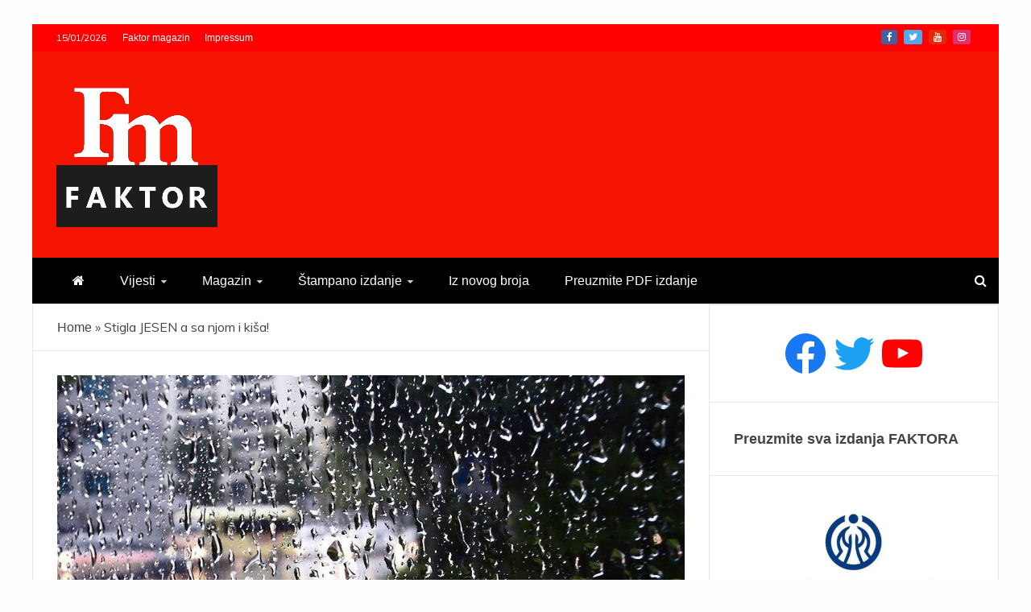

--- FILE ---
content_type: text/html; charset=UTF-8
request_url: https://faktormagazin.ba/desk/jesen/
body_size: 16157
content:
<!doctype html>
<html lang="sr-RS">
<head>
<meta charset="UTF-8">
<meta name="viewport" content="width=device-width, initial-scale=1">
<link rel="profile" href="https://gmpg.org/xfn/11">
<meta name='robots' content='index, follow, max-image-preview:large, max-snippet:-1, max-video-preview:-1' />
<style>img:is([sizes="auto" i], [sizes^="auto," i]) { contain-intrinsic-size: 3000px 1500px }</style>
<!-- This site is optimized with the Yoast SEO plugin v19.7.2 - https://yoast.com/wordpress/plugins/seo/ -->
<title>Stigla JESEN a sa njom i kiša! - Faktor magazin</title>
<meta name="description" content="Stigla jesen! U Bosni i Hercegovini će danas prema najavama Federalnog hidrometeorološkog zavoda, preovladavati pretežno oblačno vrijeme." />
<link rel="canonical" href="https://faktormagazin.ba/desk/jesen/" />
<meta property="og:locale" content="sr_RS" />
<meta property="og:type" content="article" />
<meta property="og:title" content="Stigla JESEN a sa njom i kiša! - Faktor magazin" />
<meta property="og:description" content="Stigla jesen! U Bosni i Hercegovini će danas prema najavama Federalnog hidrometeorološkog zavoda, preovladavati pretežno oblačno vrijeme." />
<meta property="og:url" content="https://faktormagazin.ba/desk/jesen/" />
<meta property="og:site_name" content="Faktor magazin" />
<meta property="article:publisher" content="https://www.facebook.com/uvijekpresudan/" />
<meta property="article:published_time" content="2023-09-23T06:01:12+00:00" />
<meta property="og:image" content="https://faktormagazin.ba/wp-content/uploads/2021/11/kisa-obrisi11.jpg" />
<meta property="og:image:width" content="1024" />
<meta property="og:image:height" content="640" />
<meta property="og:image:type" content="image/jpeg" />
<meta name="author" content="FaktorAdmin" />
<meta name="twitter:card" content="summary_large_image" />
<meta name="twitter:creator" content="@Faktor_BiH" />
<meta name="twitter:site" content="@Faktor_BiH" />
<meta name="twitter:label1" content="Написано од" />
<meta name="twitter:data1" content="FaktorAdmin" />
<meta name="twitter:label2" content="Процењено време читања" />
<meta name="twitter:data2" content="1 минут" />
<script type="application/ld+json" class="yoast-schema-graph">{"@context":"https://schema.org","@graph":[{"@type":"Article","@id":"https://faktormagazin.ba/desk/jesen/#article","isPartOf":{"@id":"https://faktormagazin.ba/desk/jesen/"},"author":{"name":"FaktorAdmin","@id":"https://faktormagazin.ba/#/schema/person/d109f4d6c2d61dec368e5768d8d34565"},"headline":"Stigla JESEN a sa njom i kiša!","datePublished":"2023-09-23T06:01:12+00:00","dateModified":"2023-09-23T06:01:12+00:00","mainEntityOfPage":{"@id":"https://faktormagazin.ba/desk/jesen/"},"wordCount":132,"commentCount":0,"publisher":{"@id":"https://faktormagazin.ba/#organization"},"image":{"@id":"https://faktormagazin.ba/desk/jesen/#primaryimage"},"thumbnailUrl":"https://faktormagazin.ba/wp-content/uploads/2021/11/kisa-obrisi11.jpg","keywords":["jesen"],"articleSection":["Desk","zanimljivosti"],"inLanguage":"sr-RS","potentialAction":[{"@type":"CommentAction","name":"Comment","target":["https://faktormagazin.ba/desk/jesen/#respond"]}]},{"@type":"WebPage","@id":"https://faktormagazin.ba/desk/jesen/","url":"https://faktormagazin.ba/desk/jesen/","name":"Stigla JESEN a sa njom i kiša! - Faktor magazin","isPartOf":{"@id":"https://faktormagazin.ba/#website"},"primaryImageOfPage":{"@id":"https://faktormagazin.ba/desk/jesen/#primaryimage"},"image":{"@id":"https://faktormagazin.ba/desk/jesen/#primaryimage"},"thumbnailUrl":"https://faktormagazin.ba/wp-content/uploads/2021/11/kisa-obrisi11.jpg","datePublished":"2023-09-23T06:01:12+00:00","dateModified":"2023-09-23T06:01:12+00:00","description":"Stigla jesen! U Bosni i Hercegovini će danas prema najavama Federalnog hidrometeorološkog zavoda, preovladavati pretežno oblačno vrijeme.","breadcrumb":{"@id":"https://faktormagazin.ba/desk/jesen/#breadcrumb"},"inLanguage":"sr-RS","potentialAction":[{"@type":"ReadAction","target":["https://faktormagazin.ba/desk/jesen/"]}]},{"@type":"ImageObject","inLanguage":"sr-RS","@id":"https://faktormagazin.ba/desk/jesen/#primaryimage","url":"https://faktormagazin.ba/wp-content/uploads/2021/11/kisa-obrisi11.jpg","contentUrl":"https://faktormagazin.ba/wp-content/uploads/2021/11/kisa-obrisi11.jpg","width":1024,"height":640,"caption":"jesen"},{"@type":"BreadcrumbList","@id":"https://faktormagazin.ba/desk/jesen/#breadcrumb","itemListElement":[{"@type":"ListItem","position":1,"name":"Home","item":"https://faktormagazin.ba/"},{"@type":"ListItem","position":2,"name":"Stigla JESEN a sa njom i kiša!"}]},{"@type":"WebSite","@id":"https://faktormagazin.ba/#website","url":"https://faktormagazin.ba/","name":"Faktor magazin","description":"Uvijek presudan","publisher":{"@id":"https://faktormagazin.ba/#organization"},"potentialAction":[{"@type":"SearchAction","target":{"@type":"EntryPoint","urlTemplate":"https://faktormagazin.ba/?s={search_term_string}"},"query-input":"required name=search_term_string"}],"inLanguage":"sr-RS"},{"@type":"Organization","@id":"https://faktormagazin.ba/#organization","name":"Faktor magazin","url":"https://faktormagazin.ba/","sameAs":["https://www.facebook.com/uvijekpresudan/","https://twitter.com/Faktor_BiH"],"logo":{"@type":"ImageObject","inLanguage":"sr-RS","@id":"https://faktormagazin.ba/#/schema/logo/image/","url":"https://faktormagazin.ba/wp-content/uploads/2021/11/faktormagazin.jpg","contentUrl":"https://faktormagazin.ba/wp-content/uploads/2021/11/faktormagazin.jpg","width":1280,"height":800,"caption":"Faktor magazin"},"image":{"@id":"https://faktormagazin.ba/#/schema/logo/image/"}},{"@type":"Person","@id":"https://faktormagazin.ba/#/schema/person/d109f4d6c2d61dec368e5768d8d34565","name":"FaktorAdmin","image":{"@type":"ImageObject","inLanguage":"sr-RS","@id":"https://faktormagazin.ba/#/schema/person/image/","url":"https://secure.gravatar.com/avatar/082c0d93a164c059b48ba19686e69480?s=96&d=mm&r=g","contentUrl":"https://secure.gravatar.com/avatar/082c0d93a164c059b48ba19686e69480?s=96&d=mm&r=g","caption":"FaktorAdmin"},"sameAs":["https://faktormagazin.ba"],"url":"https://faktormagazin.ba/author/faktoradmin/"}]}</script>
<!-- / Yoast SEO plugin. -->
<link rel='dns-prefetch' href='//fonts.googleapis.com' />
<link rel="alternate" type="application/rss+xml" title="Faktor magazin &raquo; довод" href="https://faktormagazin.ba/feed/" />
<link rel="alternate" type="application/rss+xml" title="Faktor magazin &raquo; довод коментара" href="https://faktormagazin.ba/comments/feed/" />
<link rel="alternate" type="application/rss+xml" title="Faktor magazin &raquo; довод коментара на Stigla JESEN a sa njom i kiša!" href="https://faktormagazin.ba/desk/jesen/feed/" />
<!-- <link rel='stylesheet' id='wp-block-library-css' href='https://faktormagazin.ba/wp-includes/css/dist/block-library/style.min.css?ver=6.7.4' type='text/css' media='all' /> -->
<link rel="stylesheet" type="text/css" href="//faktormagazin.ba/wp-content/cache/wpfc-minified/9lzrr8wl/a7ssl.css" media="all"/>
<style id='wp-block-library-theme-inline-css' type='text/css'>
.wp-block-audio :where(figcaption){color:#555;font-size:13px;text-align:center}.is-dark-theme .wp-block-audio :where(figcaption){color:#ffffffa6}.wp-block-audio{margin:0 0 1em}.wp-block-code{border:1px solid #ccc;border-radius:4px;font-family:Menlo,Consolas,monaco,monospace;padding:.8em 1em}.wp-block-embed :where(figcaption){color:#555;font-size:13px;text-align:center}.is-dark-theme .wp-block-embed :where(figcaption){color:#ffffffa6}.wp-block-embed{margin:0 0 1em}.blocks-gallery-caption{color:#555;font-size:13px;text-align:center}.is-dark-theme .blocks-gallery-caption{color:#ffffffa6}:root :where(.wp-block-image figcaption){color:#555;font-size:13px;text-align:center}.is-dark-theme :root :where(.wp-block-image figcaption){color:#ffffffa6}.wp-block-image{margin:0 0 1em}.wp-block-pullquote{border-bottom:4px solid;border-top:4px solid;color:currentColor;margin-bottom:1.75em}.wp-block-pullquote cite,.wp-block-pullquote footer,.wp-block-pullquote__citation{color:currentColor;font-size:.8125em;font-style:normal;text-transform:uppercase}.wp-block-quote{border-left:.25em solid;margin:0 0 1.75em;padding-left:1em}.wp-block-quote cite,.wp-block-quote footer{color:currentColor;font-size:.8125em;font-style:normal;position:relative}.wp-block-quote:where(.has-text-align-right){border-left:none;border-right:.25em solid;padding-left:0;padding-right:1em}.wp-block-quote:where(.has-text-align-center){border:none;padding-left:0}.wp-block-quote.is-large,.wp-block-quote.is-style-large,.wp-block-quote:where(.is-style-plain){border:none}.wp-block-search .wp-block-search__label{font-weight:700}.wp-block-search__button{border:1px solid #ccc;padding:.375em .625em}:where(.wp-block-group.has-background){padding:1.25em 2.375em}.wp-block-separator.has-css-opacity{opacity:.4}.wp-block-separator{border:none;border-bottom:2px solid;margin-left:auto;margin-right:auto}.wp-block-separator.has-alpha-channel-opacity{opacity:1}.wp-block-separator:not(.is-style-wide):not(.is-style-dots){width:100px}.wp-block-separator.has-background:not(.is-style-dots){border-bottom:none;height:1px}.wp-block-separator.has-background:not(.is-style-wide):not(.is-style-dots){height:2px}.wp-block-table{margin:0 0 1em}.wp-block-table td,.wp-block-table th{word-break:normal}.wp-block-table :where(figcaption){color:#555;font-size:13px;text-align:center}.is-dark-theme .wp-block-table :where(figcaption){color:#ffffffa6}.wp-block-video :where(figcaption){color:#555;font-size:13px;text-align:center}.is-dark-theme .wp-block-video :where(figcaption){color:#ffffffa6}.wp-block-video{margin:0 0 1em}:root :where(.wp-block-template-part.has-background){margin-bottom:0;margin-top:0;padding:1.25em 2.375em}
</style>
<style id='classic-theme-styles-inline-css' type='text/css'>
/*! This file is auto-generated */
.wp-block-button__link{color:#fff;background-color:#32373c;border-radius:9999px;box-shadow:none;text-decoration:none;padding:calc(.667em + 2px) calc(1.333em + 2px);font-size:1.125em}.wp-block-file__button{background:#32373c;color:#fff;text-decoration:none}
</style>
<style id='global-styles-inline-css' type='text/css'>
:root{--wp--preset--aspect-ratio--square: 1;--wp--preset--aspect-ratio--4-3: 4/3;--wp--preset--aspect-ratio--3-4: 3/4;--wp--preset--aspect-ratio--3-2: 3/2;--wp--preset--aspect-ratio--2-3: 2/3;--wp--preset--aspect-ratio--16-9: 16/9;--wp--preset--aspect-ratio--9-16: 9/16;--wp--preset--color--black: #000000;--wp--preset--color--cyan-bluish-gray: #abb8c3;--wp--preset--color--white: #ffffff;--wp--preset--color--pale-pink: #f78da7;--wp--preset--color--vivid-red: #cf2e2e;--wp--preset--color--luminous-vivid-orange: #ff6900;--wp--preset--color--luminous-vivid-amber: #fcb900;--wp--preset--color--light-green-cyan: #7bdcb5;--wp--preset--color--vivid-green-cyan: #00d084;--wp--preset--color--pale-cyan-blue: #8ed1fc;--wp--preset--color--vivid-cyan-blue: #0693e3;--wp--preset--color--vivid-purple: #9b51e0;--wp--preset--gradient--vivid-cyan-blue-to-vivid-purple: linear-gradient(135deg,rgba(6,147,227,1) 0%,rgb(155,81,224) 100%);--wp--preset--gradient--light-green-cyan-to-vivid-green-cyan: linear-gradient(135deg,rgb(122,220,180) 0%,rgb(0,208,130) 100%);--wp--preset--gradient--luminous-vivid-amber-to-luminous-vivid-orange: linear-gradient(135deg,rgba(252,185,0,1) 0%,rgba(255,105,0,1) 100%);--wp--preset--gradient--luminous-vivid-orange-to-vivid-red: linear-gradient(135deg,rgba(255,105,0,1) 0%,rgb(207,46,46) 100%);--wp--preset--gradient--very-light-gray-to-cyan-bluish-gray: linear-gradient(135deg,rgb(238,238,238) 0%,rgb(169,184,195) 100%);--wp--preset--gradient--cool-to-warm-spectrum: linear-gradient(135deg,rgb(74,234,220) 0%,rgb(151,120,209) 20%,rgb(207,42,186) 40%,rgb(238,44,130) 60%,rgb(251,105,98) 80%,rgb(254,248,76) 100%);--wp--preset--gradient--blush-light-purple: linear-gradient(135deg,rgb(255,206,236) 0%,rgb(152,150,240) 100%);--wp--preset--gradient--blush-bordeaux: linear-gradient(135deg,rgb(254,205,165) 0%,rgb(254,45,45) 50%,rgb(107,0,62) 100%);--wp--preset--gradient--luminous-dusk: linear-gradient(135deg,rgb(255,203,112) 0%,rgb(199,81,192) 50%,rgb(65,88,208) 100%);--wp--preset--gradient--pale-ocean: linear-gradient(135deg,rgb(255,245,203) 0%,rgb(182,227,212) 50%,rgb(51,167,181) 100%);--wp--preset--gradient--electric-grass: linear-gradient(135deg,rgb(202,248,128) 0%,rgb(113,206,126) 100%);--wp--preset--gradient--midnight: linear-gradient(135deg,rgb(2,3,129) 0%,rgb(40,116,252) 100%);--wp--preset--font-size--small: 13px;--wp--preset--font-size--medium: 20px;--wp--preset--font-size--large: 36px;--wp--preset--font-size--x-large: 42px;--wp--preset--spacing--20: 0.44rem;--wp--preset--spacing--30: 0.67rem;--wp--preset--spacing--40: 1rem;--wp--preset--spacing--50: 1.5rem;--wp--preset--spacing--60: 2.25rem;--wp--preset--spacing--70: 3.38rem;--wp--preset--spacing--80: 5.06rem;--wp--preset--shadow--natural: 6px 6px 9px rgba(0, 0, 0, 0.2);--wp--preset--shadow--deep: 12px 12px 50px rgba(0, 0, 0, 0.4);--wp--preset--shadow--sharp: 6px 6px 0px rgba(0, 0, 0, 0.2);--wp--preset--shadow--outlined: 6px 6px 0px -3px rgba(255, 255, 255, 1), 6px 6px rgba(0, 0, 0, 1);--wp--preset--shadow--crisp: 6px 6px 0px rgba(0, 0, 0, 1);}:where(.is-layout-flex){gap: 0.5em;}:where(.is-layout-grid){gap: 0.5em;}body .is-layout-flex{display: flex;}.is-layout-flex{flex-wrap: wrap;align-items: center;}.is-layout-flex > :is(*, div){margin: 0;}body .is-layout-grid{display: grid;}.is-layout-grid > :is(*, div){margin: 0;}:where(.wp-block-columns.is-layout-flex){gap: 2em;}:where(.wp-block-columns.is-layout-grid){gap: 2em;}:where(.wp-block-post-template.is-layout-flex){gap: 1.25em;}:where(.wp-block-post-template.is-layout-grid){gap: 1.25em;}.has-black-color{color: var(--wp--preset--color--black) !important;}.has-cyan-bluish-gray-color{color: var(--wp--preset--color--cyan-bluish-gray) !important;}.has-white-color{color: var(--wp--preset--color--white) !important;}.has-pale-pink-color{color: var(--wp--preset--color--pale-pink) !important;}.has-vivid-red-color{color: var(--wp--preset--color--vivid-red) !important;}.has-luminous-vivid-orange-color{color: var(--wp--preset--color--luminous-vivid-orange) !important;}.has-luminous-vivid-amber-color{color: var(--wp--preset--color--luminous-vivid-amber) !important;}.has-light-green-cyan-color{color: var(--wp--preset--color--light-green-cyan) !important;}.has-vivid-green-cyan-color{color: var(--wp--preset--color--vivid-green-cyan) !important;}.has-pale-cyan-blue-color{color: var(--wp--preset--color--pale-cyan-blue) !important;}.has-vivid-cyan-blue-color{color: var(--wp--preset--color--vivid-cyan-blue) !important;}.has-vivid-purple-color{color: var(--wp--preset--color--vivid-purple) !important;}.has-black-background-color{background-color: var(--wp--preset--color--black) !important;}.has-cyan-bluish-gray-background-color{background-color: var(--wp--preset--color--cyan-bluish-gray) !important;}.has-white-background-color{background-color: var(--wp--preset--color--white) !important;}.has-pale-pink-background-color{background-color: var(--wp--preset--color--pale-pink) !important;}.has-vivid-red-background-color{background-color: var(--wp--preset--color--vivid-red) !important;}.has-luminous-vivid-orange-background-color{background-color: var(--wp--preset--color--luminous-vivid-orange) !important;}.has-luminous-vivid-amber-background-color{background-color: var(--wp--preset--color--luminous-vivid-amber) !important;}.has-light-green-cyan-background-color{background-color: var(--wp--preset--color--light-green-cyan) !important;}.has-vivid-green-cyan-background-color{background-color: var(--wp--preset--color--vivid-green-cyan) !important;}.has-pale-cyan-blue-background-color{background-color: var(--wp--preset--color--pale-cyan-blue) !important;}.has-vivid-cyan-blue-background-color{background-color: var(--wp--preset--color--vivid-cyan-blue) !important;}.has-vivid-purple-background-color{background-color: var(--wp--preset--color--vivid-purple) !important;}.has-black-border-color{border-color: var(--wp--preset--color--black) !important;}.has-cyan-bluish-gray-border-color{border-color: var(--wp--preset--color--cyan-bluish-gray) !important;}.has-white-border-color{border-color: var(--wp--preset--color--white) !important;}.has-pale-pink-border-color{border-color: var(--wp--preset--color--pale-pink) !important;}.has-vivid-red-border-color{border-color: var(--wp--preset--color--vivid-red) !important;}.has-luminous-vivid-orange-border-color{border-color: var(--wp--preset--color--luminous-vivid-orange) !important;}.has-luminous-vivid-amber-border-color{border-color: var(--wp--preset--color--luminous-vivid-amber) !important;}.has-light-green-cyan-border-color{border-color: var(--wp--preset--color--light-green-cyan) !important;}.has-vivid-green-cyan-border-color{border-color: var(--wp--preset--color--vivid-green-cyan) !important;}.has-pale-cyan-blue-border-color{border-color: var(--wp--preset--color--pale-cyan-blue) !important;}.has-vivid-cyan-blue-border-color{border-color: var(--wp--preset--color--vivid-cyan-blue) !important;}.has-vivid-purple-border-color{border-color: var(--wp--preset--color--vivid-purple) !important;}.has-vivid-cyan-blue-to-vivid-purple-gradient-background{background: var(--wp--preset--gradient--vivid-cyan-blue-to-vivid-purple) !important;}.has-light-green-cyan-to-vivid-green-cyan-gradient-background{background: var(--wp--preset--gradient--light-green-cyan-to-vivid-green-cyan) !important;}.has-luminous-vivid-amber-to-luminous-vivid-orange-gradient-background{background: var(--wp--preset--gradient--luminous-vivid-amber-to-luminous-vivid-orange) !important;}.has-luminous-vivid-orange-to-vivid-red-gradient-background{background: var(--wp--preset--gradient--luminous-vivid-orange-to-vivid-red) !important;}.has-very-light-gray-to-cyan-bluish-gray-gradient-background{background: var(--wp--preset--gradient--very-light-gray-to-cyan-bluish-gray) !important;}.has-cool-to-warm-spectrum-gradient-background{background: var(--wp--preset--gradient--cool-to-warm-spectrum) !important;}.has-blush-light-purple-gradient-background{background: var(--wp--preset--gradient--blush-light-purple) !important;}.has-blush-bordeaux-gradient-background{background: var(--wp--preset--gradient--blush-bordeaux) !important;}.has-luminous-dusk-gradient-background{background: var(--wp--preset--gradient--luminous-dusk) !important;}.has-pale-ocean-gradient-background{background: var(--wp--preset--gradient--pale-ocean) !important;}.has-electric-grass-gradient-background{background: var(--wp--preset--gradient--electric-grass) !important;}.has-midnight-gradient-background{background: var(--wp--preset--gradient--midnight) !important;}.has-small-font-size{font-size: var(--wp--preset--font-size--small) !important;}.has-medium-font-size{font-size: var(--wp--preset--font-size--medium) !important;}.has-large-font-size{font-size: var(--wp--preset--font-size--large) !important;}.has-x-large-font-size{font-size: var(--wp--preset--font-size--x-large) !important;}
:where(.wp-block-post-template.is-layout-flex){gap: 1.25em;}:where(.wp-block-post-template.is-layout-grid){gap: 1.25em;}
:where(.wp-block-columns.is-layout-flex){gap: 2em;}:where(.wp-block-columns.is-layout-grid){gap: 2em;}
:root :where(.wp-block-pullquote){font-size: 1.5em;line-height: 1.6;}
</style>
<!-- <link rel='stylesheet' id='font-awesome-css' href='https://faktormagazin.ba/wp-content/themes/engage-mag/candidthemes/assets/framework/Font-Awesome/css/font-awesome.min.css?ver=4.7.0' type='text/css' media='all' /> -->
<!-- <link rel='stylesheet' id='slick-css-css' href='https://faktormagazin.ba/wp-content/themes/engage-mag/candidthemes/assets/framework/slick/slick.css?ver=6.7.4' type='text/css' media='all' /> -->
<!-- <link rel='stylesheet' id='slick-theme-css-css' href='https://faktormagazin.ba/wp-content/themes/engage-mag/candidthemes/assets/framework/slick/slick-theme.css?ver=6.7.4' type='text/css' media='all' /> -->
<!-- <link rel='stylesheet' id='magnific-popup-css' href='https://faktormagazin.ba/wp-content/themes/engage-mag/candidthemes/assets/framework/magnific/magnific-popup.css?ver=20151217' type='text/css' media='all' /> -->
<!-- <link rel='stylesheet' id='chld_thm_cfg_parent-css' href='https://faktormagazin.ba/wp-content/themes/engage-mag/style.css?ver=6.7.4' type='text/css' media='all' /> -->
<link rel="stylesheet" type="text/css" href="//faktormagazin.ba/wp-content/cache/wpfc-minified/2c5a65vr/a7ssl.css" media="all"/>
<link rel='stylesheet' id='google-fonts-css' href='//fonts.googleapis.com/css?family=Prata%7CMuli&#038;display=swap&#038;ver=6.7.4' type='text/css' media='all' />
<link rel='stylesheet' id='engage-mag-style-css' href='https://faktormagazin.ba/wp-content/themes/engage-mag-child/style.css?ver=1.0.9.1635798357' type='text/css' media='all' />
<style id='engage-mag-style-inline-css' type='text/css'>
.site-branding h1, .site-branding p.site-title,.ct-dark-mode .site-title a, .site-title, .site-title a { color: #blank; }.entry-content a, .entry-title a:hover, .related-title a:hover, .posts-navigation .nav-previous a:hover, .post-navigation .nav-previous a:hover, .posts-navigation .nav-next a:hover, .post-navigation .nav-next a:hover, #comments .comment-content a:hover, #comments .comment-author a:hover, .offcanvas-menu nav ul.top-menu li a:hover, .offcanvas-menu nav ul.top-menu li.current-menu-item > a, .error-404-title, #engage-mag-breadcrumbs a:hover, .entry-content a.read-more-text:hover, a:hover, a:visited:hover, .widget_engage_mag_category_tabbed_widget.widget ul.ct-nav-tabs li a  { color : #ff0000; }.candid-refined-post-format, .refined-magazine-featured-block .refined-magazine-col-2 .candid-refined-post-format, .cat-links a,.top-bar,.main-navigation #primary-menu li a:hover, .main-navigation #primary-menu li.current-menu-item > a, .candid-refined-post-format, .engage-mag-featured-block .engage-mag-col-2 .candid-refined-post-format, .trending-title, .search-form input[type=submit], input[type="submit"], ::selection, #toTop, .breadcrumbs span.breadcrumb, article.sticky .engage-mag-content-container, .candid-pagination .page-numbers.current, .candid-pagination .page-numbers:hover, .ct-title-head, .widget-title:before,
.about-author-box .container-title:before, .widget ul.ct-nav-tabs:after, .widget ul.ct-nav-tabs li.ct-title-head:hover, .widget ul.ct-nav-tabs li.ct-title-head.ui-tabs-active, .cat-links a { background-color : #ff0000; }.candid-refined-post-format, .engage-mag-featured-block .engage-mag-col-2 .candid-refined-post-format, blockquote, .search-form input[type="submit"], input[type="submit"], .candid-pagination .page-numbers { border-color : #ff0000; }.entry-content a {  text-decoration: underline; } .entry-content a.read-more-text { text-decoration: none; } @media (min-width: 1600px){.ct-boxed #page{max-width : 1500px; }}
</style>
<script>if (document.location.protocol != "https:") { document.location = document.URL.replace(/^http:/i, "https:"); }</script><script src='//faktormagazin.ba/wp-content/cache/wpfc-minified/21ia2dps/a7ssl.js' type="text/javascript"></script>
<!-- <script type="text/javascript" src="https://faktormagazin.ba/wp-includes/js/jquery/jquery.min.js?ver=3.7.1" id="jquery-core-js"></script> -->
<!-- <script type="text/javascript" src="https://faktormagazin.ba/wp-includes/js/jquery/jquery-migrate.min.js?ver=3.4.1" id="jquery-migrate-js"></script> -->
<!-- <script type="text/javascript" src="https://faktormagazin.ba/wp-content/themes/engage-mag/candidthemes/assets/framework/magnific/jquery.magnific-popup.js?ver=20151215" id="magnific-popup-js"></script> -->
<link rel="https://api.w.org/" href="https://faktormagazin.ba/wp-json/" /><link rel="alternate" title="JSON" type="application/json" href="https://faktormagazin.ba/wp-json/wp/v2/posts/67068" /><link rel="EditURI" type="application/rsd+xml" title="RSD" href="https://faktormagazin.ba/xmlrpc.php?rsd" />
<meta name="generator" content="WordPress 6.7.4" />
<link rel='shortlink' href='https://faktormagazin.ba/?p=67068' />
<link rel="alternate" title="oEmbed (JSON)" type="application/json+oembed" href="https://faktormagazin.ba/wp-json/oembed/1.0/embed?url=https%3A%2F%2Ffaktormagazin.ba%2Fdesk%2Fjesen%2F" />
<link rel="alternate" title="oEmbed (XML)" type="text/xml+oembed" href="https://faktormagazin.ba/wp-json/oembed/1.0/embed?url=https%3A%2F%2Ffaktormagazin.ba%2Fdesk%2Fjesen%2F&#038;format=xml" />
<link rel="pingback" href="https://faktormagazin.ba/xmlrpc.php">		<style type="text/css">
.site-title,
.site-description {
position: absolute;
clip: rect(1px, 1px, 1px, 1px);
}
.site-title a, .site-title{
color: #blank;
}
</style>
<link rel="icon" href="https://faktormagazin.ba/wp-content/uploads/2021/09/cropped-Ikonica-FM-32x32.jpg" sizes="32x32" />
<link rel="icon" href="https://faktormagazin.ba/wp-content/uploads/2021/09/cropped-Ikonica-FM-192x192.jpg" sizes="192x192" />
<link rel="apple-touch-icon" href="https://faktormagazin.ba/wp-content/uploads/2021/09/cropped-Ikonica-FM-180x180.jpg" />
<meta name="msapplication-TileImage" content="https://faktormagazin.ba/wp-content/uploads/2021/09/cropped-Ikonica-FM-270x270.jpg" />
<style type="text/css" id="wp-custom-css">
h1, h2, h3, h4, h5, h6, .header-text, .site-title, .entry-content a.read-more-text, .ct-title-head, .trending-title, p, a, li {
font-family: 'Open Sans Condensed', sans-serif;
}
.ct-post-overlay .post-content  {
background-image: -webkit-linear-gradient(transparent 5%,#111111d1 50%);
background-image: -moz-linear-gradient(transparent 5%,#111111d1 50%);
background-image: -o-linear-gradient(transparent 5%,#111111d1 50%);	
width: 100%;
padding: 5px 10px;
}
.ct-post-overlay .post-title a:hover {
color: #e8dd56;
}
@media only screen and (max-width: 765px) {
.custom-logo-link{
width: 70px;
}
.engage-mag-logo-container {
text-align:center;
}	
.logo-wrapper{
padding: 8px
}
.trending-title {
display:none;
}
.logo-right-wrapper {
display:none;
}
}
@font-face {
font-family: 'fa-viber';
src:url('https://faktormagazin.ba/wp-content/custom/viber-icon/fonts/fa-viber.eot?-3dwksg');
src:url('https://faktormagazin.ba/wp-content/custom/viber-icon/fonts/fa-viber.eot?#iefix-3dwksg') format('embedded-opentype'),
url('https://faktormagazin.ba/wp-content/custom/viber-icon/fonts/fa-viber.ttf?-3dwksg') format('truetype'),
url('https://faktormagazin.ba/wp-content/custom/viber-icon/fonts/fa-viber.woff?-3dwksg') format('woff'),
url('https://faktormagazin.ba/wp-content/custom/viber-icon/icon/fa-viber.svg?-3dwksg#fa-viber') format('svg');
font-weight: normal;
font-style: normal;
}
.fa-viber:before {
font-family: 'fa-viber';
content: "\e666";
font-size: 12px;
}
.meta_bottom .post-share a[href*="wa.me"] {
background-color: #00a04a;
}
.meta_bottom .post-share a[href*="forward"] {
background-color: #665cac;
}
.min-read {
display:none !important;
}
</style>
<!-- Global site tag (gtag.js) - Google Analytics -->
<script async src="https://www.googletagmanager.com/gtag/js?id=G-CHYT9XBFYH"></script>
<script>
window.dataLayer = window.dataLayer || [];
function gtag(){dataLayer.push(arguments);}
gtag('js', new Date());
gtag('config', 'G-CHYT9XBFYH');
</script>
</head>
<body data-rsssl=1 class="post-template-default single single-post postid-67068 single-format-standard wp-custom-logo wp-embed-responsive ct-bg ct-boxed ct-sticky-sidebar right-sidebar" itemtype="https://schema.org/Blog" itemscope>
<div id="page" class="site">
<a class="skip-link screen-reader-text"
href="#content">Skip to content</a>
<header id="masthead" class="site-header" itemtype="https://schema.org/WPHeader" itemscope>
<div class="overlay"></div>
<div class="top-bar">
<a href="#" class="ct-show-hide-top"> <i class="fa fa-chevron-down"></i> </a>
<div class="container-inner clearfix">
<div class="top-left-col clearfix">
<div class="ct-clock float-left">
<div id="ct-date">
15/01/2026                </div>
</div>
<nav class="float-left">
<ul id="secondary-menu" class="top-menu"><li id="menu-item-110" class="menu-item menu-item-type-custom menu-item-object-custom menu-item-home menu-item-110"><a href="https://faktormagazin.ba">Faktor magazin</a></li>
<li id="menu-item-112" class="menu-item menu-item-type-post_type menu-item-object-page menu-item-112"><a href="https://faktormagazin.ba/impressum/">Impressum</a></li>
</ul>                </nav>
</div>
<div class="top-right-col clearfix">
<div class="engage-mag-social-top">
<div class="menu-social-container">
<ul id="menu-social-1" class="engage-mag-menu-social"><li id="menu-item-120" class="menu-item menu-item-type-custom menu-item-object-custom menu-item-120"><a href="https://www.facebook.com/Faktor-548616801979931/">Facebook</a></li>
<li id="menu-item-2303" class="menu-item menu-item-type-custom menu-item-object-custom menu-item-2303"><a href="https://twitter.com/faktor_magazin">Twitter</a></li>
<li id="menu-item-2390" class="menu-item menu-item-type-custom menu-item-object-custom menu-item-2390"><a href="https://www.youtube.com/channel/UCcLgEOLx75ASEN2cchgALkg">Youtube</a></li>
<li id="menu-item-3083" class="menu-item menu-item-type-custom menu-item-object-custom menu-item-3083"><a href="https://www.instagram.com/faktor_magazin/">Instagram</a></li>
</ul>                </div>
</div> <!-- .engage-mag-social-top -->
</div> <!-- .top-right-col -->
</div> <!-- .container-inner -->
</div> <!-- .top-bar -->
<div class="logo-wrapper-block">
<div class="container-inner clearfix logo-wrapper-container">
<div class="logo-wrapper float-left">
<div class="site-branding">
<div class="engage-mag-logo-container">
<a href="https://faktormagazin.ba/" class="custom-logo-link" rel="home"><img width="200" height="188" src="https://faktormagazin.ba/wp-content/uploads/2021/09/cropped-Logo-200-200.png" class="custom-logo" alt="Faktor magazin" decoding="async" /></a>                        <p class="site-title"><a href="https://faktormagazin.ba/"
rel="home">Faktor magazin</a></p>
<p class="site-description">Uvijek presudan</p>
</div> <!-- engage-mag-logo-container -->
</div><!-- .site-branding -->
</div> <!-- .logo-wrapper -->
</div> <!-- .container-inner -->
</div> <!-- .logo-wrapper-block -->
<div class="engage-mag-menu-container sticky-header">
<div class="container-inner clearfix">
<nav id="site-navigation"
class="main-navigation" itemtype="https://schema.org/SiteNavigationElement" itemscope>
<div class="navbar-header clearfix">
<button class="menu-toggle" aria-controls="primary-menu" aria-expanded="false">
<span> </span>
</button>
</div>
<ul id="primary-menu" class="nav navbar-nav nav-menu">
<li class=""><a href="https://faktormagazin.ba/">
<i class="fa fa-home"></i> </a></li>
<li id="menu-item-67" class="menu-item menu-item-type-taxonomy menu-item-object-category menu-item-has-children menu-item-67"><a href="https://faktormagazin.ba/category/vijesti/">Vijesti</a>
<ul class="sub-menu">
<li id="menu-item-122" class="menu-item menu-item-type-taxonomy menu-item-object-category menu-item-122"><a href="https://faktormagazin.ba/category/republika-srpska/">Republika Srpska</a></li>
<li id="menu-item-123" class="menu-item menu-item-type-taxonomy menu-item-object-category menu-item-123"><a href="https://faktormagazin.ba/category/vijesti/banja-luka/">Banjaluka</a></li>
<li id="menu-item-2812" class="menu-item menu-item-type-taxonomy menu-item-object-category menu-item-2812"><a href="https://faktormagazin.ba/category/vijesti/bih/">BiH</a></li>
<li id="menu-item-2813" class="menu-item menu-item-type-taxonomy menu-item-object-category menu-item-2813"><a href="https://faktormagazin.ba/category/vijesti/region/">Region</a></li>
<li id="menu-item-2297" class="menu-item menu-item-type-taxonomy menu-item-object-category menu-item-2297"><a href="https://faktormagazin.ba/category/vijesti/svijet/">Svijet</a></li>
</ul>
</li>
<li id="menu-item-91" class="menu-item menu-item-type-taxonomy menu-item-object-category current-post-ancestor menu-item-has-children menu-item-91"><a href="https://faktormagazin.ba/category/magazin/">Magazin</a>
<ul class="sub-menu">
<li id="menu-item-2302" class="menu-item menu-item-type-taxonomy menu-item-object-category menu-item-2302"><a href="https://faktormagazin.ba/category/sport/">Sport</a></li>
<li id="menu-item-2410" class="menu-item menu-item-type-taxonomy menu-item-object-category menu-item-2410"><a href="https://faktormagazin.ba/category/magazin/scena/">Scena</a></li>
<li id="menu-item-2411" class="menu-item menu-item-type-taxonomy menu-item-object-category menu-item-2411"><a href="https://faktormagazin.ba/category/magazin/reportaza/">Reportaža</a></li>
</ul>
</li>
<li id="menu-item-2327" class="menu-item menu-item-type-custom menu-item-object-custom menu-item-has-children menu-item-2327"><a href="https://faktormagazin.ba/faktor-preuzmite-pdf-izdanje/">Štampano izdanje</a>
<ul class="sub-menu">
<li id="menu-item-2408" class="menu-item menu-item-type-taxonomy menu-item-object-category menu-item-2408"><a href="https://faktormagazin.ba/category/faktor/stampano-izdanje/politika/">Politika</a></li>
<li id="menu-item-2404" class="menu-item menu-item-type-taxonomy menu-item-object-category menu-item-2404"><a href="https://faktormagazin.ba/category/faktor/stampano-izdanje/afera/">Afera</a></li>
<li id="menu-item-2409" class="menu-item menu-item-type-taxonomy menu-item-object-category menu-item-2409"><a href="https://faktormagazin.ba/category/faktor/stampano-izdanje/intervju/">Intervju</a></li>
<li id="menu-item-2405" class="menu-item menu-item-type-taxonomy menu-item-object-category menu-item-2405"><a href="https://faktormagazin.ba/category/faktor/stampano-izdanje/biznis/">Biznis</a></li>
<li id="menu-item-2406" class="menu-item menu-item-type-taxonomy menu-item-object-category menu-item-2406"><a href="https://faktormagazin.ba/category/faktor/stampano-izdanje/drustvo/">Društvo</a></li>
<li id="menu-item-2407" class="menu-item menu-item-type-taxonomy menu-item-object-category menu-item-2407"><a href="https://faktormagazin.ba/category/faktor/stampano-izdanje/feljton/">Feljton</a></li>
</ul>
</li>
<li id="menu-item-2299" class="menu-item menu-item-type-taxonomy menu-item-object-category menu-item-2299"><a href="https://faktormagazin.ba/category/faktor/iz-novog-broja/">Iz novog broja</a></li>
<li id="menu-item-12509" class="menu-item menu-item-type-post_type menu-item-object-page menu-item-12509"><a href="https://faktormagazin.ba/faktor-preuzmite-pdf-izdanje/">Preuzmite PDF izdanje</a></li>
</ul>
</nav><!-- #site-navigation -->
<div class="ct-menu-search"><a class="search-icon-box" href="#"> <i class="fa fa-search"></i>
</a></div>
<div class="top-bar-search">
<form role="search" method="get" class="search-form" action="https://faktormagazin.ba/">
<label>
<span class="screen-reader-text">Претрага за:</span>
<input type="search" class="search-field" placeholder="Претрага &hellip;" value="" name="s" />
</label>
<input type="submit" class="search-submit" value="Претражи" />
</form>                        <button type="button" class="close"></button>
</div>
</div> <!-- .container-inner -->
</div> <!-- engage-mag-menu-container -->
</header><!-- #masthead -->
<div id="content" class="site-content">
<div class="container-inner ct-container-main clearfix">
<div id="primary" class="content-area">
<main id="main" class="site-main">
<div class="breadcrumbs">
<span><span><a href="https://faktormagazin.ba/">Home</a> » <span class="breadcrumb_last" aria-current="page">Stigla JESEN a sa njom i kiša!</span></span></span>                </div>
<article id="post-67068" class="post-67068 post type-post status-publish format-standard has-post-thumbnail hentry category-desk category-zanimljivosti tag-jesen card-single-article" itemtype="https://schema.org/CreativeWork" itemscope>
<div class="engage-mag-content-container engage-mag-has-thumbnail">
<div class="post-thumb">
<div class="post-thumbnail">
<img width="1024" height="640" src="https://faktormagazin.ba/wp-content/uploads/2021/11/kisa-obrisi11.jpg" class="attachment-engage-mag-large-thumb size-engage-mag-large-thumb wp-post-image" alt="Stigla JESEN a sa njom i kiša!" itemprop="image" decoding="async" fetchpriority="high" srcset="https://faktormagazin.ba/wp-content/uploads/2021/11/kisa-obrisi11.jpg 1024w, https://faktormagazin.ba/wp-content/uploads/2021/11/kisa-obrisi11-300x188.jpg 300w, https://faktormagazin.ba/wp-content/uploads/2021/11/kisa-obrisi11-768x480.jpg 768w, https://faktormagazin.ba/wp-content/uploads/2021/11/kisa-obrisi11-350x220.jpg 350w" sizes="(max-width: 1024px) 100vw, 1024px" />            </div><!-- .post-thumbnail -->
</div>
<div class="engage-mag-content-area">
<header class="entry-header">
<div class="post-meta">
<span class="cat-links"><a class="ct-cat-item-34" href="https://faktormagazin.ba/category/desk/"  rel="category tag">Desk</a> <a class="ct-cat-item-963" href="https://faktormagazin.ba/category/magazin/zanimljivosti/"  rel="category tag">zanimljivosti</a> </span>                </div>
<h1 class="entry-title" itemprop="headline">Stigla JESEN a sa njom i kiša!</h1>                    <div class="entry-meta">
<span class="posted-on"><i class="fa fa-calendar"></i><a href="https://faktormagazin.ba/desk/jesen/" rel="bookmark"><time class="entry-date published updated" datetime="2023-09-23T07:01:12+01:00">23/09/2023</time></a></span><span class="min-read"><i class="fa fa-clock-o" aria-hidden="true"></i>1 min read</span><span class="byline"> <span class="author vcard" itemprop="author" itemtype="https://schema.org/Person" itemscope><i class="fa fa-user"></i><a class="url fn n" href="https://faktormagazin.ba/author/faktoradmin/" rel="author"><span class="author-name" itemprop="name">FaktorAdmin</span></a></span></span>                    </div><!-- .entry-meta -->
</header><!-- .entry-header -->
<div class="entry-content">
<h4><strong>Stigla jesen!</strong></h4>
<p>U Bosni i Hercegovini će danas prema najavama Federalnog hidrometeorološkog zavoda, preovladavati pretežno oblačno vrijeme.</p>
<p>U jutarnjim satima kiša, jači pljuskovi i grmljavina se očekuju u zapadnim, sjeverozapadnim i djelimično centralnim područjima Bosne, a u ostatku dana i tokom noći u cijeloj zemlji.</p>
<p>Širom zemlje se očekuju inzenzivnije padavine, što može uzrokovati pojavu bujica i urbanih poplava.</p>
<p>Vjetar slab do umjeren, povremeno sa jakim udarima, u sjevernim područjima Bosne sjeverni i sjeverozapadni, a u ostatku zemlje južni i jugoistočni.</p>
<p>Jutarnja temperatura zraka od 15 do 21, na jugu do 23, a dnevna od 19 do 25, na jugu i sjeveroistoku zemlje do 29 stepeni.</p>
<p>Jesen stiže u 8.50 minuta &#8211; bar kalendarski.</p>
<p>autor:agencije</p>
</div>
<!-- .entry-content -->
<footer class="entry-footer">
<span class="tags-links"><i class="fa fa-tags"></i><a href="https://faktormagazin.ba/tag/jesen/" rel="tag">jesen</a></span>            </footer><!-- .entry-footer -->
<div class="meta_bottom">
<div class="text_share header-text">Share</div>
<div class="post-share">
<a target="_blank" href="https://www.facebook.com/sharer/sharer.php?u=https://faktormagazin.ba/desk/jesen/">
<i class="fa fa-facebook"></i>
</a>
<a target="_blank" href="http://twitter.com/share?text=Stigla%20JESEN%20a%20sa%20njom%20i%20kiša!&#038;url=https://faktormagazin.ba/desk/jesen/">
<i class="fa fa-twitter"></i>
</a>
<a target="_blank" href="https://wa.me/?text=https://faktormagazin.ba/desk/jesen/">
<i class="fa fa-whatsapp"></i>
</a>					
<a target="_blank" href="viber://forward?text=https://faktormagazin.ba/desk/jesen/">
<i class="fa fa-viber"></i>
</a>				
<!--a target="_blank" href="<?php// echo $engage_mag_pinterest_sharing_url; ?>">
<i class="fa fa-pinterest"></i>
</a>
<a target="_blank" href="<?php// echo $engage_mag_linkedin_sharing_url; ?>">
<i class="fa fa-linkedin"></i>
</a-->
</div>
</div>
</div> <!-- .engage-mag-content-area -->
</div> <!-- .engage-mag-content-container -->
</article><!-- #post-67068 -->
<nav class="navigation post-navigation" aria-label="Чланци">
<h2 class="screen-reader-text">Кретање чланка</h2>
<div class="nav-links"><div class="nav-previous"><a href="https://faktormagazin.ba/republika-srpska/zukan-helez/" rel="prev">Zukan Helez opet &#8222;prolupao&#8220;: Nešić se DROGIRA &#8211; Njegovi stavovi zavise koliko povuče &#8222;bijelog&#8220;?!</a></div><div class="nav-next"><a href="https://faktormagazin.ba/desk/vozaci-ne-postuju-saobracajne-znakove/" rel="next">Vozači ne poštuju saobraćajne znakove na prelazu u Banjaluci</a></div></div>
</nav>            <div class="related-pots-block">
<h2 class="widget-title">
povezane vijesti                    </h2>
<ul class="related-post-entries clearfix">
<li>
<figure class="widget-image">
<a href="https://faktormagazin.ba/desk/umjesto-u-bazel-iz-banjaluke-za-stutgart-wizz-air-privremeno-seli-letove/">
<img width="350" height="220" src="https://faktormagazin.ba/wp-content/uploads/2026/01/Untitled288-350x220.jpg" class="attachment-engage-mag-small-thumb size-engage-mag-small-thumb wp-post-image" alt="" decoding="async" srcset="https://faktormagazin.ba/wp-content/uploads/2026/01/Untitled288-350x220.jpg 350w, https://faktormagazin.ba/wp-content/uploads/2026/01/Untitled288-300x188.jpg 300w, https://faktormagazin.ba/wp-content/uploads/2026/01/Untitled288-768x482.jpg 768w, https://faktormagazin.ba/wp-content/uploads/2026/01/Untitled288.jpg 1020w" sizes="(max-width: 350px) 100vw, 350px" />                                    </a>
</figure>
<div class="featured-desc">
<h2 class="related-title">
<a href="https://faktormagazin.ba/desk/umjesto-u-bazel-iz-banjaluke-za-stutgart-wizz-air-privremeno-seli-letove/">
Umjesto u Bazel, iz Banjaluke za Štutgart: Wizz Air privremeno seli letove                                    </a>
</h2>
<div class="entry-meta">
<span class="posted-on"><i class="fa fa-calendar"></i><a href="https://faktormagazin.ba/desk/umjesto-u-bazel-iz-banjaluke-za-stutgart-wizz-air-privremeno-seli-letove/" rel="bookmark"><time class="entry-date published updated" datetime="2026-01-14T21:42:08+01:00">14/01/2026</time></a></span>                                    </div><!-- .entry-meta -->
</div>
</li>
<li>
<figure class="widget-image">
<a href="https://faktormagazin.ba/desk/real-napusta-evroligu/">
<img width="350" height="220" src="https://faktormagazin.ba/wp-content/uploads/2026/01/Untitled287-350x220.jpg" class="attachment-engage-mag-small-thumb size-engage-mag-small-thumb wp-post-image" alt="Real napušta Evroligu?!" decoding="async" srcset="https://faktormagazin.ba/wp-content/uploads/2026/01/Untitled287-350x220.jpg 350w, https://faktormagazin.ba/wp-content/uploads/2026/01/Untitled287-300x188.jpg 300w, https://faktormagazin.ba/wp-content/uploads/2026/01/Untitled287-768x482.jpg 768w, https://faktormagazin.ba/wp-content/uploads/2026/01/Untitled287.jpg 1020w" sizes="(max-width: 350px) 100vw, 350px" />                                    </a>
</figure>
<div class="featured-desc">
<h2 class="related-title">
<a href="https://faktormagazin.ba/desk/real-napusta-evroligu/">
Real napušta Evroligu?!                                    </a>
</h2>
<div class="entry-meta">
<span class="posted-on"><i class="fa fa-calendar"></i><a href="https://faktormagazin.ba/desk/real-napusta-evroligu/" rel="bookmark"><time class="entry-date published updated" datetime="2026-01-14T20:44:39+01:00">14/01/2026</time></a></span>                                    </div><!-- .entry-meta -->
</div>
</li>
<li>
<figure class="widget-image">
<a href="https://faktormagazin.ba/desk/sto-ste-se-grijali-grijali-ste-se-banjaluku-ceka-zima-na-19-stepeni/">
<img width="350" height="220" src="https://faktormagazin.ba/wp-content/uploads/2026/01/Untitled286-350x220.jpg" class="attachment-engage-mag-small-thumb size-engage-mag-small-thumb wp-post-image" alt="" decoding="async" loading="lazy" srcset="https://faktormagazin.ba/wp-content/uploads/2026/01/Untitled286-350x220.jpg 350w, https://faktormagazin.ba/wp-content/uploads/2026/01/Untitled286-300x188.jpg 300w, https://faktormagazin.ba/wp-content/uploads/2026/01/Untitled286-768x482.jpg 768w, https://faktormagazin.ba/wp-content/uploads/2026/01/Untitled286.jpg 1020w" sizes="auto, (max-width: 350px) 100vw, 350px" />                                    </a>
</figure>
<div class="featured-desc">
<h2 class="related-title">
<a href="https://faktormagazin.ba/desk/sto-ste-se-grijali-grijali-ste-se-banjaluku-ceka-zima-na-19-stepeni/">
Što ste se grijali, grijali ste se: Banjaluku čeka zima na 19 stepeni                                    </a>
</h2>
<div class="entry-meta">
<span class="posted-on"><i class="fa fa-calendar"></i><a href="https://faktormagazin.ba/desk/sto-ste-se-grijali-grijali-ste-se-banjaluku-ceka-zima-na-19-stepeni/" rel="bookmark"><time class="entry-date published updated" datetime="2026-01-14T20:40:09+01:00">14/01/2026</time></a></span>                                    </div><!-- .entry-meta -->
</div>
</li>
</ul>
</div> <!-- .related-post-block -->
<div id="comments" class="comments-area">
<div id="respond" class="comment-respond">
<h3 id="reply-title" class="comment-reply-title">Оставите одговор <small><a rel="nofollow" id="cancel-comment-reply-link" href="/desk/jesen/#respond" style="display:none;">Одустани од одговора</a></small></h3><form action="https://faktormagazin.ba/wp-comments-post.php" method="post" id="commentform" class="comment-form" novalidate><p class="comment-notes"><span id="email-notes">Ваша адреса е-поште неће бити објављена.</span> <span class="required-field-message">Неопходна поља су означена <span class="required">*</span></span></p><p class="comment-form-comment"><label for="comment">Коментар <span class="required">*</span></label> <textarea id="comment" name="comment" cols="45" rows="8" maxlength="65525" required></textarea></p><p class="comment-form-author"><label for="author">Име <span class="required">*</span></label> <input id="author" name="author" type="text" value="" size="30" maxlength="245" autocomplete="name" required /></p>
<p class="comment-form-email"><label for="email">Е-пошта <span class="required">*</span></label> <input id="email" name="email" type="email" value="" size="30" maxlength="100" aria-describedby="email-notes" autocomplete="email" required /></p>
<p class="comment-form-url"><label for="url">Веб место</label> <input id="url" name="url" type="url" value="" size="30" maxlength="200" autocomplete="url" /></p>
<p class="comment-form-cookies-consent"><input id="wp-comment-cookies-consent" name="wp-comment-cookies-consent" type="checkbox" value="yes" /> <label for="wp-comment-cookies-consent">Сачувај моје име, е-пошту и веб место у овом прегледачу веба за следећи пут када коментаришем.</label></p>
<p class="form-submit"><input name="submit" type="submit" id="submit" class="submit" value="Предај коментар" /> <input type='hidden' name='comment_post_ID' value='67068' id='comment_post_ID' />
<input type='hidden' name='comment_parent' id='comment_parent' value='0' />
</p><p style="display: none;"><input type="hidden" id="akismet_comment_nonce" name="akismet_comment_nonce" value="ce37c278f0" /></p><p style="display: none !important;"><label>&#916;<textarea name="ak_hp_textarea" cols="45" rows="8" maxlength="100"></textarea></label><input type="hidden" id="ak_js_1" name="ak_js" value="175"/><script>document.getElementById( "ak_js_1" ).setAttribute( "value", ( new Date() ).getTime() );</script></p></form>	</div><!-- #respond -->
</div><!-- #comments -->
</main><!-- #main -->
</div><!-- #primary -->
<aside id="secondary" class="widget-area" itemtype="https://schema.org/WPSideBar" itemscope>
<div class="ct-sidebar-wrapper">
<div class="sidebar-widget-container"><section id="block-9" class="widget widget_block">
<ul class="wp-block-social-links aligncenter has-huge-icon-size is-style-logos-only is-layout-flex wp-block-social-links-is-layout-flex"><li class="wp-social-link wp-social-link-facebook  wp-block-social-link"><a rel="noopener nofollow" target="_blank" href="https://www.facebook.com/uvijekpresudan/" class="wp-block-social-link-anchor"><svg width="24" height="24" viewBox="0 0 24 24" version="1.1" xmlns="http://www.w3.org/2000/svg" aria-hidden="true" focusable="false"><path d="M12 2C6.5 2 2 6.5 2 12c0 5 3.7 9.1 8.4 9.9v-7H7.9V12h2.5V9.8c0-2.5 1.5-3.9 3.8-3.9 1.1 0 2.2.2 2.2.2v2.5h-1.3c-1.2 0-1.6.8-1.6 1.6V12h2.8l-.4 2.9h-2.3v7C18.3 21.1 22 17 22 12c0-5.5-4.5-10-10-10z"></path></svg><span class="wp-block-social-link-label screen-reader-text">Facebook</span></a></li>
<li class="wp-social-link wp-social-link-twitter  wp-block-social-link"><a rel="noopener nofollow" target="_blank" href="https://twitter.com/Faktor_BiH" class="wp-block-social-link-anchor"><svg width="24" height="24" viewBox="0 0 24 24" version="1.1" xmlns="http://www.w3.org/2000/svg" aria-hidden="true" focusable="false"><path d="M22.23,5.924c-0.736,0.326-1.527,0.547-2.357,0.646c0.847-0.508,1.498-1.312,1.804-2.27 c-0.793,0.47-1.671,0.812-2.606,0.996C18.324,4.498,17.257,4,16.077,4c-2.266,0-4.103,1.837-4.103,4.103 c0,0.322,0.036,0.635,0.106,0.935C8.67,8.867,5.647,7.234,3.623,4.751C3.27,5.357,3.067,6.062,3.067,6.814 c0,1.424,0.724,2.679,1.825,3.415c-0.673-0.021-1.305-0.206-1.859-0.513c0,0.017,0,0.034,0,0.052c0,1.988,1.414,3.647,3.292,4.023 c-0.344,0.094-0.707,0.144-1.081,0.144c-0.264,0-0.521-0.026-0.772-0.074c0.522,1.63,2.038,2.816,3.833,2.85 c-1.404,1.1-3.174,1.756-5.096,1.756c-0.331,0-0.658-0.019-0.979-0.057c1.816,1.164,3.973,1.843,6.29,1.843 c7.547,0,11.675-6.252,11.675-11.675c0-0.178-0.004-0.355-0.012-0.531C20.985,7.47,21.68,6.747,22.23,5.924z"></path></svg><span class="wp-block-social-link-label screen-reader-text">Twitter</span></a></li>
<li class="wp-social-link wp-social-link-youtube  wp-block-social-link"><a rel="noopener nofollow" target="_blank" href="https://#" class="wp-block-social-link-anchor"><svg width="24" height="24" viewBox="0 0 24 24" version="1.1" xmlns="http://www.w3.org/2000/svg" aria-hidden="true" focusable="false"><path d="M21.8,8.001c0,0-0.195-1.378-0.795-1.985c-0.76-0.797-1.613-0.801-2.004-0.847c-2.799-0.202-6.997-0.202-6.997-0.202 h-0.009c0,0-4.198,0-6.997,0.202C4.608,5.216,3.756,5.22,2.995,6.016C2.395,6.623,2.2,8.001,2.2,8.001S2,9.62,2,11.238v1.517 c0,1.618,0.2,3.237,0.2,3.237s0.195,1.378,0.795,1.985c0.761,0.797,1.76,0.771,2.205,0.855c1.6,0.153,6.8,0.201,6.8,0.201 s4.203-0.006,7.001-0.209c0.391-0.047,1.243-0.051,2.004-0.847c0.6-0.607,0.795-1.985,0.795-1.985s0.2-1.618,0.2-3.237v-1.517 C22,9.62,21.8,8.001,21.8,8.001z M9.935,14.594l-0.001-5.62l5.404,2.82L9.935,14.594z"></path></svg><span class="wp-block-social-link-label screen-reader-text">YouTube</span></a></li></ul>
</section></div> <div class="sidebar-widget-container"><section id="block-42" class="widget widget_block">
<h5 class="wp-block-heading" id="preuzmite-sva-izdanja-faktora">Preuzmite sva izdanja <strong><a href="https://faktormagazin.ba/faktor-preuzmite-pdf-izdanje/">FAKTORA</a></strong></h5>
</section></div> <div class="sidebar-widget-container"><section id="block-70" class="widget widget_block widget_media_image">
<figure class="wp-block-image size-full"><a href="https://dunav.ba/"><img loading="lazy" decoding="async" width="1020" height="640" src="https://faktormagazin.ba/wp-content/uploads/2025/02/dunav-osiguranje-1.jpg" alt="" class="wp-image-117284" srcset="https://faktormagazin.ba/wp-content/uploads/2025/02/dunav-osiguranje-1.jpg 1020w, https://faktormagazin.ba/wp-content/uploads/2025/02/dunav-osiguranje-1-300x188.jpg 300w, https://faktormagazin.ba/wp-content/uploads/2025/02/dunav-osiguranje-1-768x482.jpg 768w, https://faktormagazin.ba/wp-content/uploads/2025/02/dunav-osiguranje-1-350x220.jpg 350w" sizes="auto, (max-width: 1020px) 100vw, 1020px" /></a></figure>
</section></div> <div class="sidebar-widget-container"><section id="block-74" class="widget widget_block widget_media_gallery">
<figure class="wp-block-gallery has-nested-images columns-default is-cropped wp-block-gallery-1 is-layout-flex wp-block-gallery-is-layout-flex">
<figure class="wp-block-image size-full"><a href="https://www.rtrs.tv/vijesti/vijest.php?id=628892"><img loading="lazy" decoding="async" width="1020" height="640" data-id="151691" src="https://faktormagazin.ba/wp-content/uploads/2026/01/zivjece-ognjiste.jpg" alt="" class="wp-image-151691" srcset="https://faktormagazin.ba/wp-content/uploads/2026/01/zivjece-ognjiste.jpg 1020w, https://faktormagazin.ba/wp-content/uploads/2026/01/zivjece-ognjiste-300x188.jpg 300w, https://faktormagazin.ba/wp-content/uploads/2026/01/zivjece-ognjiste-768x482.jpg 768w, https://faktormagazin.ba/wp-content/uploads/2026/01/zivjece-ognjiste-350x220.jpg 350w" sizes="auto, (max-width: 1020px) 100vw, 1020px" /></a></figure>
</figure>
</section></div> <div class="sidebar-widget-container"><section id="block-77" class="widget widget_block widget_media_gallery">
<figure class="wp-block-gallery has-nested-images columns-default is-cropped wp-block-gallery-2 is-layout-flex wp-block-gallery-is-layout-flex"></figure>
</section></div> <div class="sidebar-widget-container"><section id="block-54" class="widget widget_block widget_recent_comments"><ol class="has-avatars has-dates has-excerpts wp-block-latest-comments"><li class="wp-block-latest-comments__comment"><img alt='' src='https://secure.gravatar.com/avatar/e3d4b5885e4558857c9eb74618838fcb?s=48&#038;d=mm&#038;r=g' srcset='https://secure.gravatar.com/avatar/e3d4b5885e4558857c9eb74618838fcb?s=96&#038;d=mm&#038;r=g 2x' class='avatar avatar-48 photo wp-block-latest-comments__comment-avatar' height='48' width='48' /><article><footer class="wp-block-latest-comments__comment-meta"><span class="wp-block-latest-comments__comment-author">zeljko treb.</span> <a class="wp-block-latest-comments__comment-link" href="https://faktormagazin.ba/desk/vukanoviceva-poruka-stanivukovicu/#comment-3332">Vukanovićeva poruka Stanivukoviću: Na mrtvima vodiš kampanju!</a><time datetime="2024-09-19T12:09:28+01:00" class="wp-block-latest-comments__comment-date">19/09/2024</time></footer><div class="wp-block-latest-comments__comment-excerpt"><p>vukane jesi li ti zaboravio? nije davno bilo! ti jelena drasko govedarica itd. ste i dosli u N:S:preko mrtvi na&hellip;</p>
</div></article></li><li class="wp-block-latest-comments__comment"><img alt='' src='https://secure.gravatar.com/avatar/e3d4b5885e4558857c9eb74618838fcb?s=48&#038;d=mm&#038;r=g' srcset='https://secure.gravatar.com/avatar/e3d4b5885e4558857c9eb74618838fcb?s=96&#038;d=mm&#038;r=g 2x' class='avatar avatar-48 photo wp-block-latest-comments__comment-avatar' height='48' width='48' /><article><footer class="wp-block-latest-comments__comment-meta"><span class="wp-block-latest-comments__comment-author">nevena</span> <a class="wp-block-latest-comments__comment-link" href="https://faktormagazin.ba/republika-srpska/analiticar/#comment-3310">ANALITIČAR MOŽE BITI SVAKO: Obradović iznijela neutemeljene tvrdnje o Dodiku</a><time datetime="2024-08-26T17:21:01+01:00" class="wp-block-latest-comments__comment-date">26/08/2024</time></footer><div class="wp-block-latest-comments__comment-excerpt"><p>Biljana i njen muz sluge natoa i mrzitelji pravoslavnog naroda!!! neka ide da pljuje po svojoj zemlji a ne po&hellip;</p>
</div></article></li><li class="wp-block-latest-comments__comment"><img alt='' src='https://secure.gravatar.com/avatar/e3d4b5885e4558857c9eb74618838fcb?s=48&#038;d=mm&#038;r=g' srcset='https://secure.gravatar.com/avatar/e3d4b5885e4558857c9eb74618838fcb?s=96&#038;d=mm&#038;r=g 2x' class='avatar avatar-48 photo wp-block-latest-comments__comment-avatar' height='48' width='48' /><article><footer class="wp-block-latest-comments__comment-meta"><span class="wp-block-latest-comments__comment-author">jovanmravica</span> <a class="wp-block-latest-comments__comment-link" href="https://faktormagazin.ba/vijesti/nebojsa-drinic/#comment-3297">Nebojša Drinić i izbjegavanje priče o imovini &#8211; PREZNOJAVANJE U STUDIJU</a><time datetime="2024-08-15T15:13:32+01:00" class="wp-block-latest-comments__comment-date">15/08/2024</time></footer><div class="wp-block-latest-comments__comment-excerpt"><p>Kao drasko jelena i vukanovic gledajte ovo gledajte ono lazu ja sam posten plate redovno dolaze iz britanije amerike nemacke!&hellip;</p>
</div></article></li><li class="wp-block-latest-comments__comment"><img alt='' src='https://secure.gravatar.com/avatar/e3d4b5885e4558857c9eb74618838fcb?s=48&#038;d=mm&#038;r=g' srcset='https://secure.gravatar.com/avatar/e3d4b5885e4558857c9eb74618838fcb?s=96&#038;d=mm&#038;r=g 2x' class='avatar avatar-48 photo wp-block-latest-comments__comment-avatar' height='48' width='48' /><article><footer class="wp-block-latest-comments__comment-meta"><span class="wp-block-latest-comments__comment-author">nevena</span> <a class="wp-block-latest-comments__comment-link" href="https://faktormagazin.ba/republika-srpska/vukanovic-potuuno-izgubio-razum/#comment-3274">Vukanović potpuno izgubio razum: Priviđaju mu se Draško i Gorica</a><time datetime="2024-08-05T11:05:05+01:00" class="wp-block-latest-comments__comment-date">05/08/2024</time></footer><div class="wp-block-latest-comments__comment-excerpt"><p>Sta reci za vukanovica? nije bolest sve sto boli!!!</p>
</div></article></li><li class="wp-block-latest-comments__comment"><img alt='' src='https://secure.gravatar.com/avatar/e3d4b5885e4558857c9eb74618838fcb?s=48&#038;d=mm&#038;r=g' srcset='https://secure.gravatar.com/avatar/e3d4b5885e4558857c9eb74618838fcb?s=96&#038;d=mm&#038;r=g 2x' class='avatar avatar-48 photo wp-block-latest-comments__comment-avatar' height='48' width='48' /><article><footer class="wp-block-latest-comments__comment-meta"><span class="wp-block-latest-comments__comment-author">jovanmravica</span> <a class="wp-block-latest-comments__comment-link" href="https://faktormagazin.ba/desk/svestenik-osudio-jovanu-jeremic/#comment-3247">SVEŠTENIK SPC OSUDIO JOVANU JEREMIĆ! Otac Miloš Lučić zgrožen voditeljkinim BOGOHULNIM ČINOM: E, Srbijo, pala si na niske grane</a><time datetime="2024-07-25T15:34:06+01:00" class="wp-block-latest-comments__comment-date">25/07/2024</time></footer><div class="wp-block-latest-comments__comment-excerpt"><p>Boze dragi koje sve starlete nakaze sramote crkvu i srpsku uniformu!!!</p>
</div></article></li></ol></section></div> <div class="sidebar-widget-container"><section id="block-72" class="widget widget_block widget_media_gallery">
<figure class="wp-block-gallery has-nested-images columns-default is-cropped wp-block-gallery-3 is-layout-flex wp-block-gallery-is-layout-flex">
<figure class="wp-block-image size-large"><a href="https://faktormagazin.ba/republika-srpska/mikrokreditne-organizacije/"><img loading="lazy" decoding="async" width="1024" height="517" data-id="145673" src="https://faktormagazin.ba/wp-content/uploads/2025/10/mikokreditiranje-1-1024x517.png" alt="" class="wp-image-145673" srcset="https://faktormagazin.ba/wp-content/uploads/2025/10/mikokreditiranje-1-1024x517.png 1024w, https://faktormagazin.ba/wp-content/uploads/2025/10/mikokreditiranje-1-300x151.png 300w, https://faktormagazin.ba/wp-content/uploads/2025/10/mikokreditiranje-1-768x388.png 768w, https://faktormagazin.ba/wp-content/uploads/2025/10/mikokreditiranje-1-1170x591.png 1170w, https://faktormagazin.ba/wp-content/uploads/2025/10/mikokreditiranje-1.png 1268w" sizes="auto, (max-width: 1024px) 100vw, 1024px" /></a></figure>
</figure>
</section></div> <div class="sidebar-widget-container"><section id="block-76" class="widget widget_block widget_media_gallery">
<figure class="wp-block-gallery has-nested-images columns-default is-cropped wp-block-gallery-4 is-layout-flex wp-block-gallery-is-layout-flex"></figure>
</section></div>     </div>
</aside><!-- #secondary -->
</div> <!-- .container-inner -->
</div><!-- #content -->
<div class="ct-missed-block widget">
<div class="container-inner">
<h2 class="widget-title"> Magazin </h2>
<div class="ct-grid-post clearfix">
<div class="ct-col ct-four-cols">
<section class="ct-grid-post-list">
<div class="post-thumb">
<a href="https://faktormagazin.ba/desk/ukrcavanje-u-avion/">
<img width="783" height="450" src="https://faktormagazin.ba/wp-content/uploads/2026/01/ukrcavanje-u-avion-783x450.jpg" class="attachment-engage-mag-carousel-img size-engage-mag-carousel-img wp-post-image" alt="ukrcavanje u avion" decoding="async" loading="lazy" srcset="https://faktormagazin.ba/wp-content/uploads/2026/01/ukrcavanje-u-avion-783x450.jpg 783w, https://faktormagazin.ba/wp-content/uploads/2026/01/ukrcavanje-u-avion-1000x574.jpg 1000w" sizes="auto, (max-width: 783px) 100vw, 783px" />                                        </a>
</div>
<div class="post-content mt-10">
<div class="post-meta">
<span class="cat-links"><a class="ct-cat-item-34" href="https://faktormagazin.ba/category/desk/"  rel="category tag">Desk</a> <a class="ct-cat-item-963" href="https://faktormagazin.ba/category/magazin/zanimljivosti/"  rel="category tag">zanimljivosti</a> </span>                                        </div>
<h3 class="post-title">
<a href="https://faktormagazin.ba/desk/ukrcavanje-u-avion/"
>Muškarac (80) pokušao ukrcati mrtvu suprugu na let</a>
</h3>
<div class="post-meta">
<span class="posted-on"><i class="fa fa-calendar"></i><a href="https://faktormagazin.ba/desk/ukrcavanje-u-avion/" rel="bookmark" style="color:;"><time class="entry-date published updated" datetime="2026-01-14T08:27:10+01:00">14/01/2026</time></a></span><span class="min-read"><i class="fa fa-clock-o" aria-hidden="true"></i>1 min read</span>                                        </div>
</div><!-- Post content end -->
</section>
</div><!--.engage-mag-col-->
<div class="ct-col ct-four-cols">
<section class="ct-grid-post-list">
<div class="post-thumb">
<div class='candid-refined-post-format'><i class='fa fa-image'></i></div>                                        <a href="https://faktormagazin.ba/desk/dnevni-horoskop-za-13-januar-ovnovi-su-danas-cutljivi-i-napeti-ribe-danas-otaljavaju-obaveze/">
<img width="783" height="450" src="https://faktormagazin.ba/wp-content/uploads/2025/01/Untitled28-3-783x450.jpg" class="attachment-engage-mag-carousel-img size-engage-mag-carousel-img wp-post-image" alt="Ubjedljivo je najgori horoskopski znak" decoding="async" loading="lazy" srcset="https://faktormagazin.ba/wp-content/uploads/2025/01/Untitled28-3-783x450.jpg 783w, https://faktormagazin.ba/wp-content/uploads/2025/01/Untitled28-3-1000x574.jpg 1000w" sizes="auto, (max-width: 783px) 100vw, 783px" />                                        </a>
</div>
<div class="post-content mt-10">
<div class="post-meta">
<span class="cat-links"><a class="ct-cat-item-34" href="https://faktormagazin.ba/category/desk/"  rel="category tag">Desk</a> <a class="ct-cat-item-963" href="https://faktormagazin.ba/category/magazin/zanimljivosti/"  rel="category tag">zanimljivosti</a> </span>                                        </div>
<h3 class="post-title">
<a href="https://faktormagazin.ba/desk/dnevni-horoskop-za-13-januar-ovnovi-su-danas-cutljivi-i-napeti-ribe-danas-otaljavaju-obaveze/"
>DNEVNI HOROSKOP ZA 13. JANUAR: Ovnovi su danas ćutljivi i napeti, Ribe danas otaljavaju obaveze</a>
</h3>
<div class="post-meta">
<span class="posted-on"><i class="fa fa-calendar"></i><a href="https://faktormagazin.ba/desk/dnevni-horoskop-za-13-januar-ovnovi-su-danas-cutljivi-i-napeti-ribe-danas-otaljavaju-obaveze/" rel="bookmark" style="color:;"><time class="entry-date published updated" datetime="2026-01-13T07:26:15+01:00">13/01/2026</time></a></span><span class="min-read"><i class="fa fa-clock-o" aria-hidden="true"></i>3 min read</span>                                        </div>
</div><!-- Post content end -->
</section>
</div><!--.engage-mag-col-->
<div class="ct-col ct-four-cols">
<section class="ct-grid-post-list">
<div class="post-thumb">
<a href="https://faktormagazin.ba/desk/ciscenje-snijega-u-sarajevu-prijavilo-se-10-odustalo-7/">
<img width="783" height="450" src="https://faktormagazin.ba/wp-content/uploads/2026/01/ciscenje-snijega-783x450.png" class="attachment-engage-mag-carousel-img size-engage-mag-carousel-img wp-post-image" alt="čišćenje snijega" decoding="async" loading="lazy" srcset="https://faktormagazin.ba/wp-content/uploads/2026/01/ciscenje-snijega-783x450.png 783w, https://faktormagazin.ba/wp-content/uploads/2026/01/ciscenje-snijega-1000x574.png 1000w" sizes="auto, (max-width: 783px) 100vw, 783px" />                                        </a>
</div>
<div class="post-content mt-10">
<div class="post-meta">
<span class="cat-links"><a class="ct-cat-item-34" href="https://faktormagazin.ba/category/desk/"  rel="category tag">Desk</a> <a class="ct-cat-item-5" href="https://faktormagazin.ba/category/vijesti/"  rel="category tag">Vijesti</a> <a class="ct-cat-item-963" href="https://faktormagazin.ba/category/magazin/zanimljivosti/"  rel="category tag">zanimljivosti</a> </span>                                        </div>
<h3 class="post-title">
<a href="https://faktormagazin.ba/desk/ciscenje-snijega-u-sarajevu-prijavilo-se-10-odustalo-7/"
>Čišćenje snijega u Sarajevu: Prijavilo se 10, odustalo 7</a>
</h3>
<div class="post-meta">
<span class="posted-on"><i class="fa fa-calendar"></i><a href="https://faktormagazin.ba/desk/ciscenje-snijega-u-sarajevu-prijavilo-se-10-odustalo-7/" rel="bookmark" style="color:;"><time class="entry-date published updated" datetime="2026-01-11T09:58:07+01:00">11/01/2026</time></a></span><span class="min-read"><i class="fa fa-clock-o" aria-hidden="true"></i>1 min read</span>                                        </div>
</div><!-- Post content end -->
</section>
</div><!--.engage-mag-col-->
<div class="ct-col ct-four-cols">
<section class="ct-grid-post-list">
<div class="post-thumb">
<a href="https://faktormagazin.ba/desk/skandal-u-hrvatskoj-voditeljka-mislila-da-je-mikrofon-iskljucen-pa-izvrijedjala-kolege/">
<img width="783" height="450" src="https://faktormagazin.ba/wp-content/uploads/2026/01/radio-783x450.jpg" class="attachment-engage-mag-carousel-img size-engage-mag-carousel-img wp-post-image" alt="radio" decoding="async" loading="lazy" srcset="https://faktormagazin.ba/wp-content/uploads/2026/01/radio-783x450.jpg 783w, https://faktormagazin.ba/wp-content/uploads/2026/01/radio-1000x574.jpg 1000w" sizes="auto, (max-width: 783px) 100vw, 783px" />                                        </a>
</div>
<div class="post-content mt-10">
<div class="post-meta">
<span class="cat-links"><a class="ct-cat-item-34" href="https://faktormagazin.ba/category/desk/"  rel="category tag">Desk</a> <a class="ct-cat-item-963" href="https://faktormagazin.ba/category/magazin/zanimljivosti/"  rel="category tag">zanimljivosti</a> </span>                                        </div>
<h3 class="post-title">
<a href="https://faktormagazin.ba/desk/skandal-u-hrvatskoj-voditeljka-mislila-da-je-mikrofon-iskljucen-pa-izvrijedjala-kolege/"
>Skandal u Hrvatskoj: Voditeljka mislila da je mikrofon isključen, pa izvrijeđala kolege</a>
</h3>
<div class="post-meta">
<span class="posted-on"><i class="fa fa-calendar"></i><a href="https://faktormagazin.ba/desk/skandal-u-hrvatskoj-voditeljka-mislila-da-je-mikrofon-iskljucen-pa-izvrijedjala-kolege/" rel="bookmark" style="color:;"><time class="entry-date published updated" datetime="2026-01-08T16:42:05+01:00">08/01/2026</time></a></span><span class="min-read"><i class="fa fa-clock-o" aria-hidden="true"></i>5 min read</span>                                        </div>
</div><!-- Post content end -->
</section>
</div><!--.engage-mag-col-->
</div>
</div>
</div>
<footer id="colophon" class="site-footer">
<div class="top-footer">
<div class="container-inner clearfix">
<div class="ct-col-3">
<section id="block-34" class="widget widget_block widget_media_image">
<figure class="wp-block-image size-full"><a href="https://faktormagazin.ba/"><img loading="lazy" decoding="async" width="200" height="188" src="https://faktormagazin.ba/wp-content/uploads/2021/09/cropped-Logo-200-200.png" alt="" class="wp-image-2369"/></a></figure>
</section>                            </div>
<div class="ct-col-3">
<section id="block-35" class="widget widget_block widget_media_gallery">
<figure class="wp-block-gallery has-nested-images columns-default wp-block-gallery-5 is-layout-flex wp-block-gallery-is-layout-flex">
<figure class="wp-block-image size-large"><img loading="lazy" decoding="async" width="509" height="640" data-id="31896" src="https://faktormagazin.ba/wp-content/uploads/2022/10/FM-69-web--509x640.jpg" alt="" class="wp-image-31896" srcset="https://faktormagazin.ba/wp-content/uploads/2022/10/FM-69-web--509x640.jpg 509w, https://faktormagazin.ba/wp-content/uploads/2022/10/FM-69-web--238x300.jpg 238w, https://faktormagazin.ba/wp-content/uploads/2022/10/FM-69-web--768x966.jpg 768w, https://faktormagazin.ba/wp-content/uploads/2022/10/FM-69-web--1221x1536.jpg 1221w, https://faktormagazin.ba/wp-content/uploads/2022/10/FM-69-web--1628x2048.jpg 1628w, https://faktormagazin.ba/wp-content/uploads/2022/10/FM-69-web--1170x1472.jpg 1170w, https://faktormagazin.ba/wp-content/uploads/2022/10/FM-69-web--scaled.jpg 2035w" sizes="auto, (max-width: 509px) 100vw, 509px" /></figure>
<figure class="wp-block-image size-large"><img loading="lazy" decoding="async" width="514" height="640" data-id="31325" src="https://faktormagazin.ba/wp-content/uploads/2022/10/FM-68-naslovna-1-1-514x640.png" alt="" class="wp-image-31325" srcset="https://faktormagazin.ba/wp-content/uploads/2022/10/FM-68-naslovna-1-1-514x640.png 514w, https://faktormagazin.ba/wp-content/uploads/2022/10/FM-68-naslovna-1-1-241x300.png 241w, https://faktormagazin.ba/wp-content/uploads/2022/10/FM-68-naslovna-1-1.png 522w" sizes="auto, (max-width: 514px) 100vw, 514px" /></figure>
<figcaption class="blocks-gallery-caption"><strong><a href="https://faktormagazin.ba/faktor-preuzmite-pdf-izdanje/">PREUZMITE SVE BROJEVE</a></strong></figcaption></figure>
</section>                            </div>
<div class="ct-col-3">
<section id="engage-mag-social-icons-2" class="widget engage-mag-menu-social"><div class="menu-social-menu-container"><ul id="menu-social-menu" class="social-menu"><li class="menu-item menu-item-type-custom menu-item-object-custom menu-item-120"><a href="https://www.facebook.com/Faktor-548616801979931/">Facebook</a></li>
<li class="menu-item menu-item-type-custom menu-item-object-custom menu-item-2303"><a href="https://twitter.com/faktor_magazin">Twitter</a></li>
<li class="menu-item menu-item-type-custom menu-item-object-custom menu-item-2390"><a href="https://www.youtube.com/channel/UCcLgEOLx75ASEN2cchgALkg">Youtube</a></li>
<li class="menu-item menu-item-type-custom menu-item-object-custom menu-item-3083"><a href="https://www.instagram.com/faktor_magazin/">Instagram</a></li>
</ul></div></section><section id="nav_menu-2" class="widget widget_nav_menu"><div class="menu-gornji-meni-container"><ul id="menu-gornji-meni" class="menu"><li class="menu-item menu-item-type-custom menu-item-object-custom menu-item-home menu-item-110"><a href="https://faktormagazin.ba">Faktor magazin</a></li>
<li class="menu-item menu-item-type-post_type menu-item-object-page menu-item-112"><a href="https://faktormagazin.ba/impressum/">Impressum</a></li>
</ul></div></section>                            </div>
</div> <!-- .container-inner -->
</div> <!-- .top-footer -->
<div class="site-info" itemtype="https://schema.org/WPFooter" itemscope>
<div class="container-inner">
<span class="copy-right-text">Copyright © 2021, faktormagazin.ba</span><br>
<!-- <a href="<?php// echo esc_url(__('https://wordpress.org/', 'engage-mag')); ?>" target="_blank"> -->
</div> <!-- .container-inner -->
</div><!-- .site-info -->
</footer><!-- #colophon -->
<a id="toTop" class="go-to-top" href="#" title="Go to Top">
<i class="fa fa-angle-double-up"></i>
</a>
</div><!-- #page -->
<style id='core-block-supports-inline-css' type='text/css'>
.wp-block-gallery.wp-block-gallery-1{--wp--style--unstable-gallery-gap:var( --wp--style--gallery-gap-default, var( --gallery-block--gutter-size, var( --wp--style--block-gap, 0.5em ) ) );gap:var( --wp--style--gallery-gap-default, var( --gallery-block--gutter-size, var( --wp--style--block-gap, 0.5em ) ) );}.wp-block-gallery.wp-block-gallery-2{--wp--style--unstable-gallery-gap:var( --wp--style--gallery-gap-default, var( --gallery-block--gutter-size, var( --wp--style--block-gap, 0.5em ) ) );gap:var( --wp--style--gallery-gap-default, var( --gallery-block--gutter-size, var( --wp--style--block-gap, 0.5em ) ) );}.wp-block-gallery.wp-block-gallery-3{--wp--style--unstable-gallery-gap:var( --wp--style--gallery-gap-default, var( --gallery-block--gutter-size, var( --wp--style--block-gap, 0.5em ) ) );gap:var( --wp--style--gallery-gap-default, var( --gallery-block--gutter-size, var( --wp--style--block-gap, 0.5em ) ) );}.wp-block-gallery.wp-block-gallery-4{--wp--style--unstable-gallery-gap:var( --wp--style--gallery-gap-default, var( --gallery-block--gutter-size, var( --wp--style--block-gap, 0.5em ) ) );gap:var( --wp--style--gallery-gap-default, var( --gallery-block--gutter-size, var( --wp--style--block-gap, 0.5em ) ) );}.wp-block-gallery.wp-block-gallery-5{--wp--style--unstable-gallery-gap:var( --wp--style--gallery-gap-default, var( --gallery-block--gutter-size, var( --wp--style--block-gap, 0.5em ) ) );gap:var( --wp--style--gallery-gap-default, var( --gallery-block--gutter-size, var( --wp--style--block-gap, 0.5em ) ) );}
</style>
<script type="text/javascript" src="https://faktormagazin.ba/wp-content/themes/engage-mag/candidthemes/assets/framework/slick/slick.min.js?ver=20151217" id="slick-js"></script>
<script type="text/javascript" src="https://faktormagazin.ba/wp-includes/js/jquery/ui/core.min.js?ver=1.13.3" id="jquery-ui-core-js"></script>
<script type="text/javascript" src="https://faktormagazin.ba/wp-includes/js/jquery/ui/tabs.min.js?ver=1.13.3" id="jquery-ui-tabs-js"></script>
<script type="text/javascript" src="https://faktormagazin.ba/wp-content/themes/engage-mag/js/navigation.js?ver=20151215" id="engage-mag-navigation-js"></script>
<script type="text/javascript" src="https://faktormagazin.ba/wp-content/themes/engage-mag/candidthemes/assets/framework/marquee/jquery.marquee.js?ver=20151215" id="marquee-js"></script>
<script type="text/javascript" src="https://faktormagazin.ba/wp-content/themes/engage-mag/js/skip-link-focus-fix.js?ver=20151215" id="engage-mag-skip-link-focus-fix-js"></script>
<script type="text/javascript" src="https://faktormagazin.ba/wp-content/themes/engage-mag/candidthemes/assets/js/theia-sticky-sidebar.js?ver=20151215" id="theia-sticky-sidebar-js"></script>
<script type="text/javascript" src="https://faktormagazin.ba/wp-includes/js/comment-reply.min.js?ver=6.7.4" id="comment-reply-js" async="async" data-wp-strategy="async"></script>
<script type="text/javascript" src="https://faktormagazin.ba/wp-content/themes/engage-mag/candidthemes/assets/js/engage-mag-custom.js?ver=20151215" id="engage-mag-custom-js"></script>
<script defer type="text/javascript" src="https://faktormagazin.ba/wp-content/plugins/akismet/_inc/akismet-frontend.js?ver=1665096556" id="akismet-frontend-js"></script>
</body>
</html><!-- WP Fastest Cache file was created in 0.68339204788208 seconds, on 15-01-26 5:15:36 --><!-- need to refresh to see cached version -->